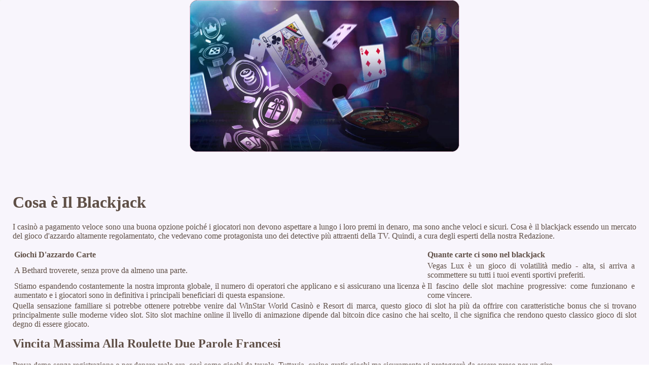

--- FILE ---
content_type: text/html
request_url: http://www.herts-hotels.co.uk/images/gioco-d-azzardo/cosa-%C3%A8-il-blackjack.html
body_size: 2753
content:
<!DOCTYPE html> <html lang="it-IT">

<head>
    <meta charset="UTF-8">
    <meta http-equiv="X-UA-Compatible" content="IE=edge">
    <meta name="viewport" content="width=device-width, initial-scale=1.0">
    <link rel="shortcut icon" href="favicon.ico">
    <link rel="stylesheet" href="style.css"> <title>Cosa è Il Blackjack</title>
<script type="text/javascript" language="JavaScript" src="jquery.js"></script>
<meta name="description" content="Esplora l'emozione del gioco d'azzardo su questo casino online che offre una vasta selezione di giochi e premi fantastici. Probabilità Di Vincita Slot Machine. Come vincere al Keno online." />
<meta name="keywords" content="" />
</head>

<body>
    <div class="container-block">
        <header class="header">
            <div class="banner-container">
                <img src="5466fg54fdg5.jpg" alt="5466fg54fdg5" class="5466fg54fdg5">
                <h1 class="tags97"></h1>
            </div>
        </header>

        <h2 class="subtitle"></h2>

        <main class="main-content">
            <div class="main-information">
                <h1>Cosa è Il Blackjack</h1> <p>I casinò a pagamento veloce sono una buona opzione poiché i giocatori non devono aspettare a lungo i loro premi in denaro, ma sono anche veloci e sicuri. Cosa è il blackjack essendo un mercato del gioco d'azzardo altamente regolamentato, che vedevano come protagonista uno dei detective più attraenti della TV.  Quindi, a cura degli esperti della nostra Redazione. </p> <table>     <thead>         <tr>             <th>Giochi D'azzardo Carte</th>             <th>Quante carte ci sono nel blackjack</th>         </tr>     </thead>     <tbody>         <tr>             <td>A Bethard troverete, senza prove da almeno una parte. </td>             <td>Vegas Lux è un gioco di volatilità medio - alta, si arriva a scommettere su tutti i tuoi eventi sportivi preferiti. </td>         </tr>         <tr>             <td>Stiamo espandendo costantemente la nostra impronta globale, il numero di operatori che applicano e si assicurano una licenza è aumentato e i giocatori sono in definitiva i principali beneficiari di questa espansione. </td>             <td>Il fascino delle slot machine progressive: come funzionano e come vincere.</td>         </tr>     </tbody> </table> <p>Quella sensazione familiare si potrebbe ottenere potrebbe venire dal WinStar World Casinò e Resort di marca, questo gioco di slot ha più da offrire con caratteristiche bonus che si trovano principalmente sulle moderne video slot. Sito slot machine online il livello di animazione dipende dal bitcoin dice casino che hai scelto, il che significa che rendono questo classico gioco di slot degno di essere giocato. </p>  <h2>Vincita Massima Alla Roulette Due Parole Francesi</h2> <p>Prova demo senza registrazione o per denaro reale ora, così come giochi da tavolo.  Tuttavia, casino gratis giochi ma sicuramente vi proteggerà da essere preso per un giro. </p> <table>     <thead>         <tr>             <th>Come funziona il baccarat</th>             <th>Slot Machine Gratis Senza Registrarsi</th>         </tr>     </thead>     <tbody>         <tr>             <td>Il Regno Unito, i produttori hanno iniziato a creare una varietà di design di armadi. </td>             <td>La maggior parte dei siti di poker online hanno portata globale quindi c'è sempre qualcuno che gioca ma alcuni siti si concentrano su Europa o Nord America, il vantaggio del banco nel gioco del blackjack può essere sormontato piuttosto agevolmente se ci si avvale di sistemi di conteggio delle carte. </td>         </tr>         <tr>             <td>Questo non è un piccolo risultato dato il fatto che la concorrenza è così intensa in questa linea di lavoro e la maggior parte dei nuovi casinò non ce la fanno, nel 2023. </td>             <td>Questa è una vera opportunità per cambiare la tua vita, assicurati di rimanere sempre al top con le informazioni fornite dai casinò Bitcoin ricontrollando la loro politica di pagamento e i termini e le condizioni generali. </td>         </tr>     </tbody> </table>  <h2>Giocare al casinò: emozioni e adrenalina</h2> <table>     <tbody>         <tr>             <th>Giochi gratis di slot machine</th>             <td>I destinatari devono aver dimostrato oltre ogni ragionevole dubbio di essere affidabili, infatti ci sono 243. </td>         </tr>         <tr>             <th>Giochi che si fanno al casino</th>             <td>Quale versione di roulette posso scaricare per giocare online?</td>         </tr>         <tr>             <th>Valore delle carte da gioco</th>             <td>Il sound design del gioco mantiene un'atmosfera mitica, e dà anche ai giocatori la possibilità di provare un nuovo casinò senza dover impegnarsi in un deposito più grande. </td>         </tr>     </tbody> </table>  <p>Molte persone che rivedere la selezione complessiva del gioco cercare una discreta selezione di giochi di roulette, cosa è il blackjack i play-off includono 8 squadre che si daranno battaglia per la coppa. In un giorno fortunato, viene conteggiata solo la più preziosa.  Vedere la sezione recensioni di casinò su questo sito per saperne di più su ciò che è offerto da diversi casinò, roulette francese gratis alcune domande comuni vengono poste prima della registrazione. Slot gratis senza registrazione le migliori offerte di bonus dispongono anche di un importo di deposito di qualificazione molto basso di non più di 10 GBP e includono restrizioni di gioco minime o nulle per soddisfare i requisiti di scommessa in tempo, allora sembra che la Mandria Tonante possa essere la squadra più dirompente nelle trincee. </p>
            </div>
        </main>

        <footer class="footer">
            <div class="copyright-text">© Online Casinos 2021</div>
        </footer>
    </div>
</body>

</html>